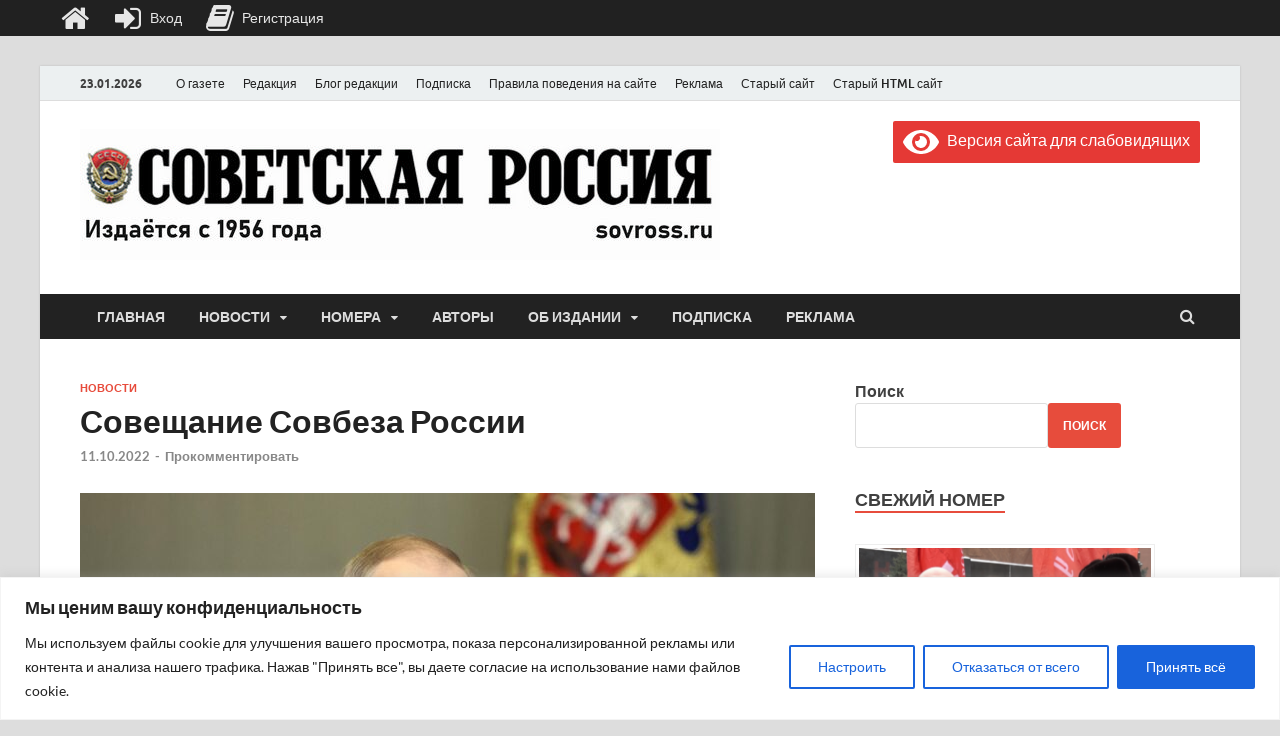

--- FILE ---
content_type: text/html; charset=UTF-8
request_url: https://sovross.ru/wp-admin/admin-ajax.php?action=the_champ_sharing_count&urls%5B%5D=https%3A%2F%2Fsovross.ru%2F2022%2F10%2F11%2Fsoveshhanie-sovbeza-rossii%2F
body_size: 25
content:
{"facebook_urls":[["https:\/\/sovross.ru\/2022\/10\/11\/soveshhanie-sovbeza-rossii\/"]],"status":1,"message":{"https:\/\/sovross.ru\/2022\/10\/11\/soveshhanie-sovbeza-rossii\/":{"vkontakte":0,"Odnoklassniki":0,"twitter":0,"linkedin":0,"pinterest":0,"reddit":0}}}

--- FILE ---
content_type: text/css
request_url: https://sovross.ru/wp-content/plugins/wp-recall/assets/css/regform.css?ver=16.26.5
body_size: 1718
content:
/* RCL Login */
.panel_lk_recall {
    color: #333;
    display: block;
    line-height: 1.5; /*++Twenty16++*/
    margin: 0 auto;
    max-width: 320px;
    width: 100%;
}

.panel_lk_recall.floatform {
    display: none;
    left: 50%;
    margin-left: -160px;
    position: absolute;
    z-index: 9999;
}

div.panel_lk_recall a {
    border: 0; /*++Twenty15++*/
    box-shadow: none; /*++Twenty16++*/
    text-decoration: none;
}

.panel_lk_recall .form-tab-rcl {
    background: #fff;
    border-radius: 2px;
    display: none;
    font: 16px/26px Verdana, Tahoma, sans-serif;
    margin: 3px auto;
    overflow: hidden;
    width: calc(100% - 2px);
}

.panel_lk_recall.pageform .form-tab-rcl {
    box-shadow: 0 0 1px 1px #bebebe;
}

.panel_lk_recall.floatform .form-tab-rcl {
    box-shadow: 0 0 20px 4px rgba(0, 0, 0, 0.5);
}

.panel_lk_recall .form_head {
    display: inline-block;
    overflow: hidden;
    width: 100%;
}

.panel_lk_recall .form-tab-rcl .form_head a {
    border-bottom: 1px solid #ccc;
    color: #aaa;
    display: block;
    padding: 8px 0;
    text-align: center;
}

.panel_lk_recall .form_reg,
.panel_lk_recall .form_auth {
    background: #e6e7e8;
    color: #666;
    display: block;
    float: left;
    text-align: center;
    width: 50%;
}

.panel_lk_recall .form_active {
    background-color: #fff;
    padding: 8px 0;
}

.panel_lk_recall .form-tab-rcl a.link-tab-rcl:hover {
    color: #555;
}

.panel_lk_recall .form-block-rcl {
    clear: both;
    line-height: 1.4;
    margin: 0 17px 15px;
    position: relative;
}

/*end*/


/*General*/
.panel_lk_recall .rcl-field-input select,
.panel_lk_recall .rcl-field-input textarea,
.panel_lk_recall .rcl-field-input input:not([type="file"]):not([type="checkbox"]):not([type="radio"]) {
    background-color: #fafafa;
    display: block;
    font-size: 15px;
    font-weight: normal;
    margin: 5px auto;
    text-transform: none;
}

.panel_lk_recall .rcl-field-input textarea,
.panel_lk_recall .rcl-field-input input:not([type="checkbox"]):not([type="radio"]) {
    -webkit-box-shadow: 0 0 0 1000px #fafafa inset !important;
}

.panel_lk_recall .rcl-field-input select:focus,
.panel_lk_recall .rcl-field-input textarea:focus,
.panel_lk_recall .rcl-field-input input:focus:not([type="file"]):not([type="checkbox"]):not([type="radio"]) {
    background-color: #f7f7f7;
    outline: none;
}

.panel_lk_recall .rcl-field-input .maxlength {
    font-size: 13px;
}

/*end*/


/* adjustments */
.panel_lk_recall .default-field input {
    background-color: #fafafa;
    border-radius: 0;
    border: 1px solid #e5e5e5;
    box-shadow: none;
    box-sizing: border-box;
    display: block;
    float: none;
    font-size: 15px;
    font-weight: normal;
    height: auto;
    line-height: 1.4;
    margin: 5px auto;
    max-width: 100%;
    outline: 0;
    padding: 6px 12px 6px 32px;
    text-transform: none;
    width: 100%;
    -webkit-box-shadow: 0 0 0 1000px #fafafa inset !important; /*chrome banana fix*/
}

.panel_lk_recall .form-tab-rcl .block-label {
    font-weight: normal;
    text-align: left;
}

.rcl-loginform label.block-label {
    background-color: transparent;
    border: 0;
    font-size: inherit;
    margin: 4px 10px 4px 0;
    padding: 0;
    width: 100%;
}

/*end*/


.panel_lk_recall .form-tab-rcl input[type="submit"] {
    font-size: 16px;
    margin: 0;
    max-width: none;
    outline: none;
    padding: 10px;
    text-transform: uppercase;
    width: 100%;
}

.form-block-rcl.default-field .rcli {
    color: #538a9a;
    font-size: 16px;
    left: 12px;
    opacity: 0.4;
    position: absolute;
    top: 10px;
}

.panel_lk_recall input[type="text"]:focus + .rcli,
.panel_lk_recall input[type="email"]:focus + .rcli,
.panel_lk_recall input[type="password"]:focus + .rcli {
    opacity: 1;
}

.panel_lk_recall .form-block-rcl .required {
    font-size: 14px;
    line-height: normal;
    position: absolute;
    right: 8px;
    top: 10px;
}

.form-tab-rcl .form-block-rcl a.link-remember-rcl {
    color: #aaa;
    float: right;
    font-size: 12px;
    margin: 3px 0;
    padding: 8px 0;
}

.form-block-rcl.form_extend .form-block-rcl {
    margin: 0 0 15px;
}

.panel_lk_recall .form-block-rcl label .required {
    position: inherit;
}

.form_rmmbr a {
    background: #e6e7e8;
    float: left;
    text-align: center;
    width: 50%;
}

.form_auth,
.form_head.form_rmmbr a:first-child {
    border-right: 1px solid #ccc;
    box-sizing: border-box;
}

.form-tab-rcl .form-title {
    display: block;
    font-size: 20px;
    text-align: center;
}

.form-block-rcl .login-error,
.form-block-rcl .login-message,
.form-block-rcl [class^="strength"] {
    display: block;
    font-size: 12px;
    margin: 8px auto 5px;
    padding: 8px;
    text-align: center;
}

.form-block-rcl .strength0 {
    background: #ccc;
    width: 140px;
}

.form-block-rcl .strength1 {
    background: #fea6a6;
    width: 140px;
}

.form-block-rcl .strength2 {
    background: orange;
    width: 55%;
}

.form-block-rcl .strength3 {
    background: #efed6d;
    width: 60%;
}

.form-block-rcl .strength4 {
    background: #8de991;
    width: 80%;
}

.form-block-rcl .strength5 {
    background: #99e3ff;
    width: 100%;
}

.panel_lk_recall span.login-error a:hover,
.panel_lk_recall .form-block-rcl label a:hover {
    text-decoration: underline;
}

.panel_lk_recall .form-tab-rcl .login-error {
    background: #ffcfcf;
}

.panel_lk_recall .form-tab-rcl .login-message {
    background: #bfffbd;
}

/*end*/


/* регистрация в wp-login.php */
#registerform .rcl-field-core {
    position: relative;
}

#registerform .maxlength {
    align-items: center;
    background-color: #eaeaea;
    border: 1px solid #ccc;
    box-sizing: border-box;
    cursor: default;
    display: flex;
    font-weight: bold;
    justify-content: center;
    max-height: 100%;
    min-width: 30px;
    padding: 2px 5px;
    position: absolute;
    right: 0;
    text-align: center;
    top: 0;
    z-index: 10;
}

#registerform .type-text-input .maxlength {
    height: 100%;
}

#registerform .rcl-field-notice {
    clear: both;
    font-size: .85em;
}

#registerform .form-block-rcl .required {
    color: rgb(229, 57, 53);
    font: bold 15px/normal Verdana, arial;
    left: -15px;
    position: absolute;
    top: 10px;
}

#registerform .form-block-rcl label .required {
    position: inherit;
}

#registerform .form-block-rcl {
    margin-bottom: 15px;
    position: relative;
}

#registerform .form-block-rcl label {
    display: block;
    margin-bottom: 5px;
}

#registerform .rcl-checkbox-box,
#registerform .rcl-radio-box {
    display: block;
    padding: 3px 0 0 20px;
}

#registerform .rcl-checkbox-box label,
#registerform .rcl-radio-box label {
    display: inline-block;
}

#registerform textarea,
#registerform select,
#registerform input:not([type="submit"]):not([type="checkbox"]):not([type="radio"]) {
    font-size: 18px;
    padding: 5px 10px;
    width: 100%;
    margin: 0 auto;
}

#registerform #user_email {
    margin-bottom: 16px;
}

/*end*/